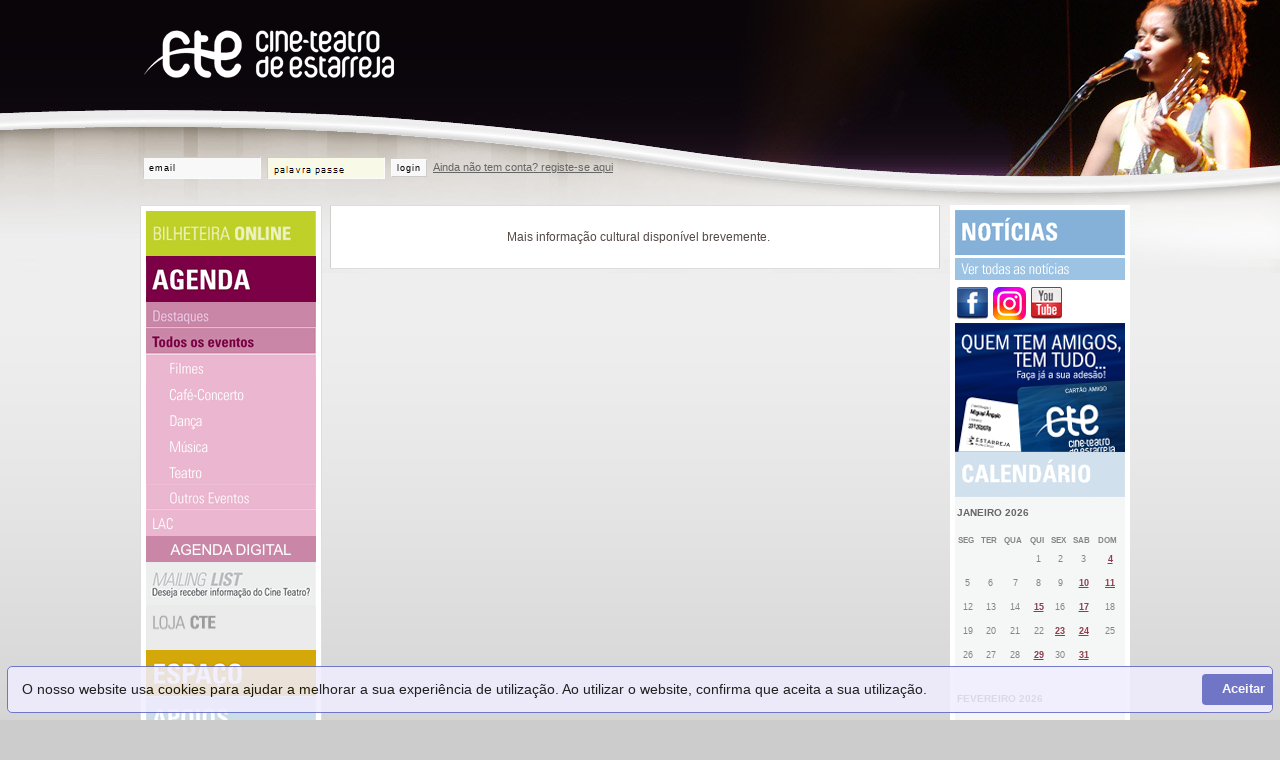

--- FILE ---
content_type: text/html; charset=iso-8859-1
request_url: https://cineteatroestarreja.com/agenda.php?list=all&d=8&m=12&y=2023
body_size: 4138
content:
<!DOCTYPE html PUBLIC "-//W3C//DTD XHTML 1.0 Transitional//EN"
        "http://www.w3.org/TR/2000/REC-xhtml1-20000126/DTD/xhtml1-transitional.dtd">
<html xmlns="http://www.w3.org/1999/xhtml">
<head>
<meta http-equiv="Content-Type" content="text/html; charset=iso-utf-8" />
<meta http-equiv="X-UA-Compatible" content="IE=EmulateIE7">
<title>Cine-Teatro de Estarreja </title>
<link rel="shortcut icon" href="favicon.ico" />
<link href="css/default.css?v=1" rel="stylesheet" type="text/css" />
<link href="css/datepicker.css" rel="stylesheet" type="text/css">
<link href="css/player.css" rel="stylesheet" type="text/css" />
<link href="css/jquery.fancybox-1.3.4.css" rel="stylesheet" type="text/css" />

<!--[if lt IE 7]>
<script defer type="text/javascript" src="javascript/pngfix.js"></script>
<![endif]-->


<!-- Facebook Pixel Code -->
<script>
!function(f,b,e,v,n,t,s){if(f.fbq)return;n=f.fbq=function(){n.callMethod?
n.callMethod.apply(n,arguments):n.queue.push(arguments)};if(!f._fbq)f._fbq=n;
n.push=n;n.loaded=!0;n.version='2.0';n.queue=[];t=b.createElement(e);t.async=!0;
t.src=v;s=b.getElementsByTagName(e)[0];s.parentNode.insertBefore(t,s)}(window,
document,'script','//connect.facebook.net/en_US/fbevents.js');

fbq('init', '163241357360687');
fbq('track', "PageView");</script>
<noscript><img height="1" width="1" style="display:none"
src="https://www.facebook.com/tr?id=163241357360687&ev=PageView&noscript=1"
/></noscript>



<script>
fbq('track', 'ViewContent');
</script>



<script src="javascript/cookieconsent.min.js" defer></script><script>window.addEventListener("load",function(){window.wpcc.init({"border":"thin","corners":"small","colors":{"popup":{"background":"#f0edff","text":"#000000","border":"#5e65c2"},"button":{"background":"#5e65c2","text":"#ffffff"}},"position":"bottom","padding":"small","margin":"small","transparency":"15","fontsize":"small","content":{"message":"O nosso website usa cookies para ajudar a melhorar a sua experiência de utilização. Ao utilizar o website, confirma que aceita a sua utilização.","button":"Aceitar","link":" "}})});</script>


<script src="//ajax.googleapis.com/ajax/libs/jquery/1.7.2/jquery.min.js"></script>
<script type="text/javascript" src="javascript/swfobject.js"></script>
<script type="text/javascript" src="javascript/popup_img.js"></script>
<script type="text/javascript" src="javascript/jquery.fancybox-1.3.4.pack.js"></script>

<script type="text/javascript">


$(document).ready(function(){

	//left menu accordion
	$('#accordion span.visible').each(function() {
	
		$('.panel_body').hide();
		
		$(this).children('div.panel_body').slideDown();
		 
	});

	$('a.slide').click(function(){
		$('.panel_body').slideUp("slow");	
		$(this).next('.panel_body').slideDown(300);
	})

/*----------------------------------------------------------------*/
	
	//Clear/Restore input text
	$("form#user_login input").focus(function () {
			$(this).val("");
				}).blur(function() {
				
		if ($(this).val() == "") {
				$(this).val($(this)[0].defaultValue);
			}
	});
	
	$('input.password').val("");
	
	//Clear/Restore input only for background image
	$('input.password').focus(function() {  
		$(this).css("backgroundImage","none"); 
	 });
	 
	$('input.password').blur(function() {
		 if ($(this).val() == "") {
			$(this).css("backgroundImage","url(images/password_bg.png)");
		}
	});
	
	//mostra os campos de transferencia online
	$('input[name=transferencia]').click(function () {  
      $('#pagamento_reserva').show();
  });
	
	
	/*
	if( document.cookie.indexOf( "showCTEOnce" ) < 0 ) {
		$.fancybox({
			'showCloseButton'	: true,
			'overlayColor': '#000',
			'overlayOpacity': 0.7,
			'type':'image',
			'padding': 0,
			'href': 'images/capas/capaAME62.jpg',
			'onClosed': function() {
			   document.cookie = "showCTEOnce=true;";
			},
			onComplete: function () {
				$("#fancybox-img").wrap($("<a />", {
					// set anchor attributes
					href: "https://www.cineteatroestarreja.com/pdf/AME_DIGITAL62_Abr-Ag2023.pdf", //or your target link
					target: "_blank" // optional
				}));
			}
		});
	}*/
	
	 
});
</script>



<script type="text/javascript" src="javascript/disable_fields.js"></script>
<script type="text/javascript" src="javascript/datepicker/datepicker.js"></script>
<script type="text/javascript" src="flash/flowplayer/flowplayer-3.1.1.min.js"></script>


<script src="https://www.google.com/recaptcha/enterprise.js" async defer></script>
</head>
<body>


<div id="wrap" style="background: url(images/header/top7.jpg) transparent no-repeat top right;">

<div id="banner">
  <table width="100%">
    <tr>
      <td height="140" valign="top"><a href="./"><img src="images/logo_cte.png" width="251" height="90" border="0" /></a></td>
      <td align="right" valign="top"></td>
    </tr>
    
    <tr>
      <td colspan="2" valign="top">
        <form id="user_login" name="user_login" action="login.php" method="post">
        <input type="hidden" name="user_login" value="1" />
          	<input name="email" type="text" value="email"  />
			<input name="password" type="password" class="password"  value="" />
          <button type="submit" name="Submit" value="login">login</button> <a href="registo.php">Ainda n&atilde;o tem conta? registe-se aqui</a>
        </form></td>
    </tr>
    
  </table>
</div>
<div id="box">

<div id="links">

<div id="accordion">


 
    




<span id="panel1"  >
    <a href="informacoes.php"><img src="images/links/bilheteira_online.gif" width="170" height="45" /></a>
    <div id="panel1-body" class="panel_body">
     <div>
	 	<a href="informacoes.php"><img src="images/links/informacoes.gif" alt="Informaï¿½ï¿½es" width="170" height="25"  /></a>
		<a href="venda_online.php"><img src="images/links/venda_online.gif" width="170" height="26" /></a>
		<a href="reserva.php"><img src="images/links/pre_reserva.gif" width="170" height="26" /></a>

	</div>
    </div>
</span>
	


<span id="panel2" class="visible">
    <a href="agenda.php?list=destaques"><img src="images/links/agenda.gif" width="170" height="46" /></a>
    <div id="panel2-body" class="panel_body" style="display:block;">
        <div>
		<a href="agenda.php?list=destaques"><img src="images/links/destaques.gif" width="170" height="26" /></a>
		
		<a href="agenda.php?list=all"><img src="images/links/agenda_todos_r.gif" width="170" height="26" /></a>
		
		<div class="submenu" id="sub-todos">
			<a href="agenda.php?list=cinema"><img src="images/links/agenda_filmes.gif" width="170" height="26"  /></a>
			<a href="agenda.php?list=cafe_concerto"><img src="images/links/agenda_cafe.gif" width="170" height="26" /></a>
           <a href="agenda.php?list=dancas"><img src="images/links/agenda_danca.gif" width="170" height="26" /></a>
            <a href="agenda.php?list=musica"><img src="images/links/agenda_musica.gif" width="170" height="26" /></a>
            <a href="agenda.php?list=teatro"><img src="images/links/agenda_teatro.gif" width="170" height="26" /></a>

			<a href="agenda.php?list=outros"><img src="images/links/agenda_outros.gif" width="170" height="26"  /></a>
		</div>
		
	<a href="agenda.php?list=educativo"><img src="images/links/agenda_servico.gif" width="170" height="26"  /></a>

	
		

<a href="pdf/AME_69_DIGITAL.pdf" target="_blank"><img src="images/links/agenda_digital.png" width="170" height="26" /></a>
	    </div>
    </div>
</span>


	<a href="login.php"><img src="images/links/newsletter.gif" width="170" height="44"  /></a>
	
	<!-- <a href="blog.php"><img src="images/links/blog.gif" alt="Blog" width="170" height="44"  /></a>-->

<span id="panel5" >

<a href="lojacte_cartao.php" class="slide"><img src="images/links/lojacte.gif" alt="Loja CTE" width="170" height="44"  /></a>

<div id="panel5-body" class="panel_body">
	<div>
		<!--<a href="lojacte_merch.php"><img src="images/links/lojacte_merch.gif" alt="Loja CTE" width="170" height="26"  /></a>-->
		<a href="lojacte_cartao.php"><img src="images/links/lojacte_cartao.gif" alt="Loja CTE" width="170" height="26"  /></a>
		</div>
	</div>
</span>

<span id="panel3" >
	 
	 <a href="#" class="slide"><img src="images/links/espaco.gif" alt="espaï¿½o" width="170" height="46"  /></a>
  	
  	<div id="panel3-body" class="panel_body">
        
		<a href="espaco.php?s=passado"><img src="images/links/passado.gif" alt="passado" width="170" height="27"  /></a>
		<a href="espaco.php?s=presente"><img src="images/links/presente.gif" alt="presente" width="170" height="27"  /></a>
		<a href="espaco.php?s=espacos"><img src="images/links/espacos.gif" alt="espaï¿½os" width="170" height="27"  /></a>
		<a href="espaco.php?s=planta"><img src="images/links/planta_sala.gif" alt="planta da sala" width="170" height="27"  /></a>
		<a href="espaco.php?s=visita"><img src="images/links/visita_virtual.gif" alt="visita virtual" width="170" height="27"  /></a>
		
    </div>
</span>

<a  href="apoios.php"><img src="images/links/apoios.gif" alt="apoios" width="170" height="45"  /></a>

<span id="panel4" >
	<a href="#" class="slide"><img src="images/links/profissionais.gif" alt="espaï¿½o" width="170" height="45"  /></a>
		<div id="panel4-body" class="panel_body">
        	<div>
			<!--<a href="imprensa.php"><img src="images/links/imprensa.gif" alt="imprensa" width="170" height="26"  /></a>-->
			<a href="regulamentos.php"><img src="images/links/regulamentos.gif" alt="regulamentos" width="170" height="26"  /></a>
	    	</div>
    	</div>
</span>
	
<a href="contactos.php"><img src="images/links/contactos.gif" alt="espa&ccedil;o" width="170" height="45"  /></a>

</div>

</div>	
	<div id="center">
	
	

	
	
			
	
	
		
			<div class="event" id="event-c">
				
				<p style="text-align:center;">Mais informação cultural disponível brevemente.</p>
				
			</div>
		
		
		
		
		
		
	
	
	

	
	</div>
	
<div id="right">
	<!-- INICIO DAS NOTICIAS -->
	
	<img src="images/links/noticias.gif" alt="notícias" width="170" height="45" />

	
		
			
				
			
				
			
				
			
				
			
		<a href="news.php"><img src="images/links/ver_noticias.gif" /></a>
		
	
		
	<!-- FIM DAS NOTICIAS -->

	<div class="social">
	<a href="https://www.facebook.com/cinestarreja" target="_blank"><img src="images/Facebook.png" /></a>
	<a href="https://instagram.com/cineteatrodeestarreja" target="_blank"><img src="images/Instagram_logo_2022.svg" width="33" height="33" /></a>
	<a href="https://www.youtube.com/CineTeatroEstarreja" target="_blank"><img src="images/Youtube.png" /></a>	
	
	
	</div>
	
	<a href="lojacte_cartao.php">
	<img src="images/cartaoAmigoCTE.jpg">
	</a>
	
	<!--inicio do calendario-->
	<img src="images/links/calendario.gif" alt="calendário" width="170" height="45" />
		
		<table class="calendar">
				<caption>janeiro&nbsp;2026</caption>
				<tr><th>Seg</th><th>Ter</th><th>Qua</th><th>Qui</th><th>Sex</th><th>Sab</th><th>Dom</th></tr>
				<!-- <tr><th>Dom</th><th>Seg</th><th>Ter</th><th>Qua</th><th>Qui</th><th>Sex</th><th>Sab</th></tr>-->
								
					<tr>
						<td>&nbsp;</td>
						<td>&nbsp;</td>
						<td>&nbsp;</td>
						<td>1</td>
						<td>2</td>
						<td>3</td>
						<td><a href="agenda.php?list=all&d=4&m=01&y=2026" title="1 evento">4</a></td>
					</tr>
								
					<tr>
						<td>5</td>
						<td>6</td>
						<td>7</td>
						<td>8</td>
						<td>9</td>
						<td><a href="agenda.php?list=all&d=10&m=01&y=2026" title="1 evento">10</a></td>
						<td><a href="agenda.php?list=all&d=11&m=01&y=2026" title="1 evento">11</a></td>
					</tr>
								
					<tr>
						<td>12</td>
						<td>13</td>
						<td>14</td>
						<td><a href="agenda.php?list=all&d=15&m=01&y=2026" title="1 evento">15</a></td>
						<td>16</td>
						<td><a href="agenda.php?list=all&d=17&m=01&y=2026" title="1 evento">17</a></td>
						<td>18</td>
					</tr>
								
					<tr>
						<td>19</td>
						<td>20</td>
						<td>21</td>
						<td>22</td>
						<td><a href="agenda.php?list=all&d=23&m=01&y=2026" title="1 evento">23</a></td>
						<td><a href="agenda.php?list=all&d=24&m=01&y=2026" title="1 evento">24</a></td>
						<td>25</td>
					</tr>
								
					<tr>
						<td>26</td>
						<td>27</td>
						<td>28</td>
						<td><a href="agenda.php?list=all&d=29&m=01&y=2026" title="1 evento">29</a></td>
						<td>30</td>
						<td><a href="agenda.php?list=all&d=31&m=01&y=2026" title="1 evento">31</a></td>
						<td>&nbsp;</td>
					</tr>
				
			</table>			
	

		
			<table class="calendar">
				<caption>fevereiro&nbsp;2026</caption>
				<tr><th>Seg</th><th>Ter</th><th>Qua</th><th>Qui</th><th>Sex</th><th>Sab</th><th>Dom</th></tr>
				<!-- <tr><th>Dom</th><th>Seg</th><th>Ter</th><th>Qua</th><th>Qui</th><th>Sex</th><th>Sab</th></tr> -->
								
					<tr>
						<td>&nbsp;</td>
						<td>&nbsp;</td>
						<td>&nbsp;</td>
						<td>&nbsp;</td>
						<td>&nbsp;</td>
						<td>&nbsp;</td>
						<td>1</td>
					</tr>
								
					<tr>
						<td>2</td>
						<td>3</td>
						<td>4</td>
						<td>5</td>
						<td><a href="agenda.php?list=all&d=6&m=02&y=2026" title="1 evento">6</a></td>
						<td>7</td>
						<td>8</td>
					</tr>
								
					<tr>
						<td>9</td>
						<td>10</td>
						<td>11</td>
						<td>12</td>
						<td>13</td>
						<td>14</td>
						<td>15</td>
					</tr>
								
					<tr>
						<td>16</td>
						<td>17</td>
						<td>18</td>
						<td><a href="agenda.php?list=all&d=19&m=02&y=2026" title="1 evento">19</a></td>
						<td>20</td>
						<td><a href="agenda.php?list=all&d=21&m=02&y=2026" title="1 evento">21</a></td>
						<td>22</td>
					</tr>
								
					<tr>
						<td>23</td>
						<td>24</td>
						<td>25</td>
						<td><a href="agenda.php?list=all&d=26&m=02&y=2026" title="1 evento">26</a></td>
						<td>27</td>
						<td><a href="agenda.php?list=all&d=28&m=02&y=2026" title="1 evento">28</a></td>
						<td>&nbsp;</td>
					</tr>
				
			</table>		
	
	<!-- fim do calendario -->
</div>

</div>
<div id="footer"></div>


<script defer src="https://static.cloudflareinsights.com/beacon.min.js/vcd15cbe7772f49c399c6a5babf22c1241717689176015" integrity="sha512-ZpsOmlRQV6y907TI0dKBHq9Md29nnaEIPlkf84rnaERnq6zvWvPUqr2ft8M1aS28oN72PdrCzSjY4U6VaAw1EQ==" data-cf-beacon='{"version":"2024.11.0","token":"aaff361db98b4a4986d5e4f7ce8e8886","r":1,"server_timing":{"name":{"cfCacheStatus":true,"cfEdge":true,"cfExtPri":true,"cfL4":true,"cfOrigin":true,"cfSpeedBrain":true},"location_startswith":null}}' crossorigin="anonymous"></script>
</body>

<script type="text/javascript">

  var _gaq = _gaq || [];
  _gaq.push(['_setAccount', 'UA-78533-13']);
  _gaq.push(['_trackPageview']);

  (function() {
    var ga = document.createElement('script'); ga.type = 'text/javascript'; ga.async = true;
    ga.src = ('https:' == document.location.protocol ? 'https://ssl' : 'http://www') + '.google-analytics.com/ga.js';
    var s = document.getElementsByTagName('script')[0]; s.parentNode.insertBefore(ga, s);
  })();

</script>

</html>